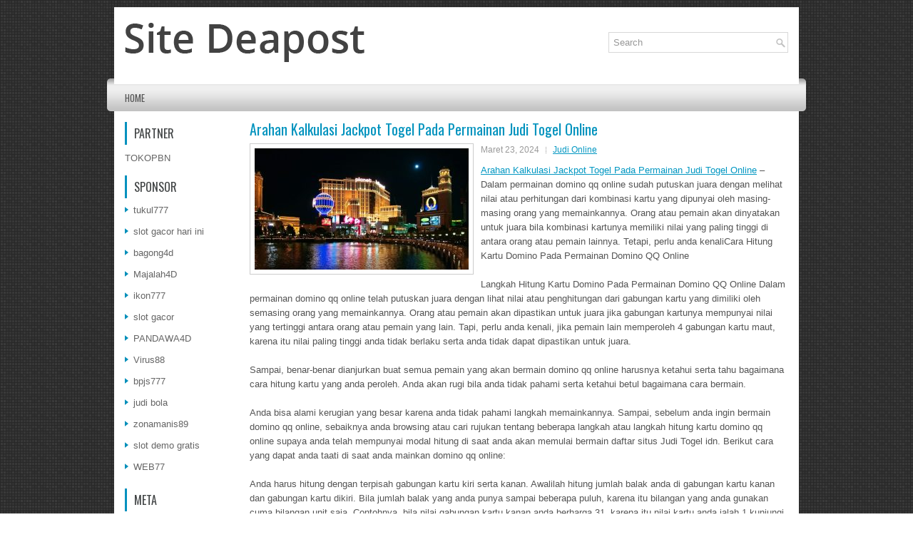

--- FILE ---
content_type: text/html; charset=UTF-8
request_url: https://sitedeapostadefutebol.xyz/arahan-kalkulasi-jackpot-togel-pada-permainan-judi-togel-online/
body_size: 7969
content:
 <!DOCTYPE html><html xmlns="http://www.w3.org/1999/xhtml" lang="id">
<head profile="http://gmpg.org/xfn/11">
<meta http-equiv="Content-Type" content="text/html; charset=UTF-8" />

<meta name="viewport" content="width=device-width, initial-scale=1.0" />

<link rel="stylesheet" href="https://sitedeapostadefutebol.xyz/wp-content/themes/Presstia/lib/css/reset.css" type="text/css" media="screen, projection" />
<link rel="stylesheet" href="https://sitedeapostadefutebol.xyz/wp-content/themes/Presstia/lib/css/defaults.css" type="text/css" media="screen, projection" />
<!--[if lt IE 8]><link rel="stylesheet" href="https://sitedeapostadefutebol.xyz/wp-content/themes/Presstia/lib/css/ie.css" type="text/css" media="screen, projection" /><![endif]-->

<link rel="stylesheet" href="https://sitedeapostadefutebol.xyz/wp-content/themes/Presstia/style.css" type="text/css" media="screen, projection" />

<title>Arahan Kalkulasi Jackpot Togel Pada Permainan Judi Togel Online &#8211; Site Deapost Adefutebol</title>
<meta name='robots' content='max-image-preview:large' />
<link rel="alternate" type="application/rss+xml" title="Site Deapost Adefutebol &raquo; Arahan Kalkulasi Jackpot Togel Pada Permainan Judi Togel Online Umpan Komentar" href="https://sitedeapostadefutebol.xyz/arahan-kalkulasi-jackpot-togel-pada-permainan-judi-togel-online/feed/" />
<script type="text/javascript">
window._wpemojiSettings = {"baseUrl":"https:\/\/s.w.org\/images\/core\/emoji\/14.0.0\/72x72\/","ext":".png","svgUrl":"https:\/\/s.w.org\/images\/core\/emoji\/14.0.0\/svg\/","svgExt":".svg","source":{"concatemoji":"https:\/\/sitedeapostadefutebol.xyz\/wp-includes\/js\/wp-emoji-release.min.js?ver=6.2.2"}};
/*! This file is auto-generated */
!function(e,a,t){var n,r,o,i=a.createElement("canvas"),p=i.getContext&&i.getContext("2d");function s(e,t){p.clearRect(0,0,i.width,i.height),p.fillText(e,0,0);e=i.toDataURL();return p.clearRect(0,0,i.width,i.height),p.fillText(t,0,0),e===i.toDataURL()}function c(e){var t=a.createElement("script");t.src=e,t.defer=t.type="text/javascript",a.getElementsByTagName("head")[0].appendChild(t)}for(o=Array("flag","emoji"),t.supports={everything:!0,everythingExceptFlag:!0},r=0;r<o.length;r++)t.supports[o[r]]=function(e){if(p&&p.fillText)switch(p.textBaseline="top",p.font="600 32px Arial",e){case"flag":return s("\ud83c\udff3\ufe0f\u200d\u26a7\ufe0f","\ud83c\udff3\ufe0f\u200b\u26a7\ufe0f")?!1:!s("\ud83c\uddfa\ud83c\uddf3","\ud83c\uddfa\u200b\ud83c\uddf3")&&!s("\ud83c\udff4\udb40\udc67\udb40\udc62\udb40\udc65\udb40\udc6e\udb40\udc67\udb40\udc7f","\ud83c\udff4\u200b\udb40\udc67\u200b\udb40\udc62\u200b\udb40\udc65\u200b\udb40\udc6e\u200b\udb40\udc67\u200b\udb40\udc7f");case"emoji":return!s("\ud83e\udef1\ud83c\udffb\u200d\ud83e\udef2\ud83c\udfff","\ud83e\udef1\ud83c\udffb\u200b\ud83e\udef2\ud83c\udfff")}return!1}(o[r]),t.supports.everything=t.supports.everything&&t.supports[o[r]],"flag"!==o[r]&&(t.supports.everythingExceptFlag=t.supports.everythingExceptFlag&&t.supports[o[r]]);t.supports.everythingExceptFlag=t.supports.everythingExceptFlag&&!t.supports.flag,t.DOMReady=!1,t.readyCallback=function(){t.DOMReady=!0},t.supports.everything||(n=function(){t.readyCallback()},a.addEventListener?(a.addEventListener("DOMContentLoaded",n,!1),e.addEventListener("load",n,!1)):(e.attachEvent("onload",n),a.attachEvent("onreadystatechange",function(){"complete"===a.readyState&&t.readyCallback()})),(e=t.source||{}).concatemoji?c(e.concatemoji):e.wpemoji&&e.twemoji&&(c(e.twemoji),c(e.wpemoji)))}(window,document,window._wpemojiSettings);
</script>
<style type="text/css">
img.wp-smiley,
img.emoji {
	display: inline !important;
	border: none !important;
	box-shadow: none !important;
	height: 1em !important;
	width: 1em !important;
	margin: 0 0.07em !important;
	vertical-align: -0.1em !important;
	background: none !important;
	padding: 0 !important;
}
</style>
	<link rel='stylesheet' id='wp-block-library-css' href='https://sitedeapostadefutebol.xyz/wp-includes/css/dist/block-library/style.min.css?ver=6.2.2' type='text/css' media='all' />
<link rel='stylesheet' id='classic-theme-styles-css' href='https://sitedeapostadefutebol.xyz/wp-includes/css/classic-themes.min.css?ver=6.2.2' type='text/css' media='all' />
<style id='global-styles-inline-css' type='text/css'>
body{--wp--preset--color--black: #000000;--wp--preset--color--cyan-bluish-gray: #abb8c3;--wp--preset--color--white: #ffffff;--wp--preset--color--pale-pink: #f78da7;--wp--preset--color--vivid-red: #cf2e2e;--wp--preset--color--luminous-vivid-orange: #ff6900;--wp--preset--color--luminous-vivid-amber: #fcb900;--wp--preset--color--light-green-cyan: #7bdcb5;--wp--preset--color--vivid-green-cyan: #00d084;--wp--preset--color--pale-cyan-blue: #8ed1fc;--wp--preset--color--vivid-cyan-blue: #0693e3;--wp--preset--color--vivid-purple: #9b51e0;--wp--preset--gradient--vivid-cyan-blue-to-vivid-purple: linear-gradient(135deg,rgba(6,147,227,1) 0%,rgb(155,81,224) 100%);--wp--preset--gradient--light-green-cyan-to-vivid-green-cyan: linear-gradient(135deg,rgb(122,220,180) 0%,rgb(0,208,130) 100%);--wp--preset--gradient--luminous-vivid-amber-to-luminous-vivid-orange: linear-gradient(135deg,rgba(252,185,0,1) 0%,rgba(255,105,0,1) 100%);--wp--preset--gradient--luminous-vivid-orange-to-vivid-red: linear-gradient(135deg,rgba(255,105,0,1) 0%,rgb(207,46,46) 100%);--wp--preset--gradient--very-light-gray-to-cyan-bluish-gray: linear-gradient(135deg,rgb(238,238,238) 0%,rgb(169,184,195) 100%);--wp--preset--gradient--cool-to-warm-spectrum: linear-gradient(135deg,rgb(74,234,220) 0%,rgb(151,120,209) 20%,rgb(207,42,186) 40%,rgb(238,44,130) 60%,rgb(251,105,98) 80%,rgb(254,248,76) 100%);--wp--preset--gradient--blush-light-purple: linear-gradient(135deg,rgb(255,206,236) 0%,rgb(152,150,240) 100%);--wp--preset--gradient--blush-bordeaux: linear-gradient(135deg,rgb(254,205,165) 0%,rgb(254,45,45) 50%,rgb(107,0,62) 100%);--wp--preset--gradient--luminous-dusk: linear-gradient(135deg,rgb(255,203,112) 0%,rgb(199,81,192) 50%,rgb(65,88,208) 100%);--wp--preset--gradient--pale-ocean: linear-gradient(135deg,rgb(255,245,203) 0%,rgb(182,227,212) 50%,rgb(51,167,181) 100%);--wp--preset--gradient--electric-grass: linear-gradient(135deg,rgb(202,248,128) 0%,rgb(113,206,126) 100%);--wp--preset--gradient--midnight: linear-gradient(135deg,rgb(2,3,129) 0%,rgb(40,116,252) 100%);--wp--preset--duotone--dark-grayscale: url('#wp-duotone-dark-grayscale');--wp--preset--duotone--grayscale: url('#wp-duotone-grayscale');--wp--preset--duotone--purple-yellow: url('#wp-duotone-purple-yellow');--wp--preset--duotone--blue-red: url('#wp-duotone-blue-red');--wp--preset--duotone--midnight: url('#wp-duotone-midnight');--wp--preset--duotone--magenta-yellow: url('#wp-duotone-magenta-yellow');--wp--preset--duotone--purple-green: url('#wp-duotone-purple-green');--wp--preset--duotone--blue-orange: url('#wp-duotone-blue-orange');--wp--preset--font-size--small: 13px;--wp--preset--font-size--medium: 20px;--wp--preset--font-size--large: 36px;--wp--preset--font-size--x-large: 42px;--wp--preset--spacing--20: 0.44rem;--wp--preset--spacing--30: 0.67rem;--wp--preset--spacing--40: 1rem;--wp--preset--spacing--50: 1.5rem;--wp--preset--spacing--60: 2.25rem;--wp--preset--spacing--70: 3.38rem;--wp--preset--spacing--80: 5.06rem;--wp--preset--shadow--natural: 6px 6px 9px rgba(0, 0, 0, 0.2);--wp--preset--shadow--deep: 12px 12px 50px rgba(0, 0, 0, 0.4);--wp--preset--shadow--sharp: 6px 6px 0px rgba(0, 0, 0, 0.2);--wp--preset--shadow--outlined: 6px 6px 0px -3px rgba(255, 255, 255, 1), 6px 6px rgba(0, 0, 0, 1);--wp--preset--shadow--crisp: 6px 6px 0px rgba(0, 0, 0, 1);}:where(.is-layout-flex){gap: 0.5em;}body .is-layout-flow > .alignleft{float: left;margin-inline-start: 0;margin-inline-end: 2em;}body .is-layout-flow > .alignright{float: right;margin-inline-start: 2em;margin-inline-end: 0;}body .is-layout-flow > .aligncenter{margin-left: auto !important;margin-right: auto !important;}body .is-layout-constrained > .alignleft{float: left;margin-inline-start: 0;margin-inline-end: 2em;}body .is-layout-constrained > .alignright{float: right;margin-inline-start: 2em;margin-inline-end: 0;}body .is-layout-constrained > .aligncenter{margin-left: auto !important;margin-right: auto !important;}body .is-layout-constrained > :where(:not(.alignleft):not(.alignright):not(.alignfull)){max-width: var(--wp--style--global--content-size);margin-left: auto !important;margin-right: auto !important;}body .is-layout-constrained > .alignwide{max-width: var(--wp--style--global--wide-size);}body .is-layout-flex{display: flex;}body .is-layout-flex{flex-wrap: wrap;align-items: center;}body .is-layout-flex > *{margin: 0;}:where(.wp-block-columns.is-layout-flex){gap: 2em;}.has-black-color{color: var(--wp--preset--color--black) !important;}.has-cyan-bluish-gray-color{color: var(--wp--preset--color--cyan-bluish-gray) !important;}.has-white-color{color: var(--wp--preset--color--white) !important;}.has-pale-pink-color{color: var(--wp--preset--color--pale-pink) !important;}.has-vivid-red-color{color: var(--wp--preset--color--vivid-red) !important;}.has-luminous-vivid-orange-color{color: var(--wp--preset--color--luminous-vivid-orange) !important;}.has-luminous-vivid-amber-color{color: var(--wp--preset--color--luminous-vivid-amber) !important;}.has-light-green-cyan-color{color: var(--wp--preset--color--light-green-cyan) !important;}.has-vivid-green-cyan-color{color: var(--wp--preset--color--vivid-green-cyan) !important;}.has-pale-cyan-blue-color{color: var(--wp--preset--color--pale-cyan-blue) !important;}.has-vivid-cyan-blue-color{color: var(--wp--preset--color--vivid-cyan-blue) !important;}.has-vivid-purple-color{color: var(--wp--preset--color--vivid-purple) !important;}.has-black-background-color{background-color: var(--wp--preset--color--black) !important;}.has-cyan-bluish-gray-background-color{background-color: var(--wp--preset--color--cyan-bluish-gray) !important;}.has-white-background-color{background-color: var(--wp--preset--color--white) !important;}.has-pale-pink-background-color{background-color: var(--wp--preset--color--pale-pink) !important;}.has-vivid-red-background-color{background-color: var(--wp--preset--color--vivid-red) !important;}.has-luminous-vivid-orange-background-color{background-color: var(--wp--preset--color--luminous-vivid-orange) !important;}.has-luminous-vivid-amber-background-color{background-color: var(--wp--preset--color--luminous-vivid-amber) !important;}.has-light-green-cyan-background-color{background-color: var(--wp--preset--color--light-green-cyan) !important;}.has-vivid-green-cyan-background-color{background-color: var(--wp--preset--color--vivid-green-cyan) !important;}.has-pale-cyan-blue-background-color{background-color: var(--wp--preset--color--pale-cyan-blue) !important;}.has-vivid-cyan-blue-background-color{background-color: var(--wp--preset--color--vivid-cyan-blue) !important;}.has-vivid-purple-background-color{background-color: var(--wp--preset--color--vivid-purple) !important;}.has-black-border-color{border-color: var(--wp--preset--color--black) !important;}.has-cyan-bluish-gray-border-color{border-color: var(--wp--preset--color--cyan-bluish-gray) !important;}.has-white-border-color{border-color: var(--wp--preset--color--white) !important;}.has-pale-pink-border-color{border-color: var(--wp--preset--color--pale-pink) !important;}.has-vivid-red-border-color{border-color: var(--wp--preset--color--vivid-red) !important;}.has-luminous-vivid-orange-border-color{border-color: var(--wp--preset--color--luminous-vivid-orange) !important;}.has-luminous-vivid-amber-border-color{border-color: var(--wp--preset--color--luminous-vivid-amber) !important;}.has-light-green-cyan-border-color{border-color: var(--wp--preset--color--light-green-cyan) !important;}.has-vivid-green-cyan-border-color{border-color: var(--wp--preset--color--vivid-green-cyan) !important;}.has-pale-cyan-blue-border-color{border-color: var(--wp--preset--color--pale-cyan-blue) !important;}.has-vivid-cyan-blue-border-color{border-color: var(--wp--preset--color--vivid-cyan-blue) !important;}.has-vivid-purple-border-color{border-color: var(--wp--preset--color--vivid-purple) !important;}.has-vivid-cyan-blue-to-vivid-purple-gradient-background{background: var(--wp--preset--gradient--vivid-cyan-blue-to-vivid-purple) !important;}.has-light-green-cyan-to-vivid-green-cyan-gradient-background{background: var(--wp--preset--gradient--light-green-cyan-to-vivid-green-cyan) !important;}.has-luminous-vivid-amber-to-luminous-vivid-orange-gradient-background{background: var(--wp--preset--gradient--luminous-vivid-amber-to-luminous-vivid-orange) !important;}.has-luminous-vivid-orange-to-vivid-red-gradient-background{background: var(--wp--preset--gradient--luminous-vivid-orange-to-vivid-red) !important;}.has-very-light-gray-to-cyan-bluish-gray-gradient-background{background: var(--wp--preset--gradient--very-light-gray-to-cyan-bluish-gray) !important;}.has-cool-to-warm-spectrum-gradient-background{background: var(--wp--preset--gradient--cool-to-warm-spectrum) !important;}.has-blush-light-purple-gradient-background{background: var(--wp--preset--gradient--blush-light-purple) !important;}.has-blush-bordeaux-gradient-background{background: var(--wp--preset--gradient--blush-bordeaux) !important;}.has-luminous-dusk-gradient-background{background: var(--wp--preset--gradient--luminous-dusk) !important;}.has-pale-ocean-gradient-background{background: var(--wp--preset--gradient--pale-ocean) !important;}.has-electric-grass-gradient-background{background: var(--wp--preset--gradient--electric-grass) !important;}.has-midnight-gradient-background{background: var(--wp--preset--gradient--midnight) !important;}.has-small-font-size{font-size: var(--wp--preset--font-size--small) !important;}.has-medium-font-size{font-size: var(--wp--preset--font-size--medium) !important;}.has-large-font-size{font-size: var(--wp--preset--font-size--large) !important;}.has-x-large-font-size{font-size: var(--wp--preset--font-size--x-large) !important;}
.wp-block-navigation a:where(:not(.wp-element-button)){color: inherit;}
:where(.wp-block-columns.is-layout-flex){gap: 2em;}
.wp-block-pullquote{font-size: 1.5em;line-height: 1.6;}
</style>
<script type='text/javascript' src='https://sitedeapostadefutebol.xyz/wp-includes/js/jquery/jquery.min.js?ver=3.6.4' id='jquery-core-js'></script>
<script type='text/javascript' src='https://sitedeapostadefutebol.xyz/wp-includes/js/jquery/jquery-migrate.min.js?ver=3.4.0' id='jquery-migrate-js'></script>
<script type='text/javascript' src='https://sitedeapostadefutebol.xyz/wp-content/themes/Presstia/lib/js/superfish.js?ver=6.2.2' id='superfish-js'></script>
<script type='text/javascript' src='https://sitedeapostadefutebol.xyz/wp-content/themes/Presstia/lib/js/jquery.mobilemenu.js?ver=6.2.2' id='mobilemenu-js'></script>
<link rel="https://api.w.org/" href="https://sitedeapostadefutebol.xyz/wp-json/" /><link rel="alternate" type="application/json" href="https://sitedeapostadefutebol.xyz/wp-json/wp/v2/posts/1526" /><link rel="EditURI" type="application/rsd+xml" title="RSD" href="https://sitedeapostadefutebol.xyz/xmlrpc.php?rsd" />
<link rel="wlwmanifest" type="application/wlwmanifest+xml" href="https://sitedeapostadefutebol.xyz/wp-includes/wlwmanifest.xml" />

<link rel="canonical" href="https://sitedeapostadefutebol.xyz/arahan-kalkulasi-jackpot-togel-pada-permainan-judi-togel-online/" />
<link rel='shortlink' href='https://sitedeapostadefutebol.xyz/?p=1526' />
<link rel="alternate" type="application/json+oembed" href="https://sitedeapostadefutebol.xyz/wp-json/oembed/1.0/embed?url=https%3A%2F%2Fsitedeapostadefutebol.xyz%2Farahan-kalkulasi-jackpot-togel-pada-permainan-judi-togel-online%2F" />
<link rel="alternate" type="text/xml+oembed" href="https://sitedeapostadefutebol.xyz/wp-json/oembed/1.0/embed?url=https%3A%2F%2Fsitedeapostadefutebol.xyz%2Farahan-kalkulasi-jackpot-togel-pada-permainan-judi-togel-online%2F&#038;format=xml" />
<link rel="shortcut icon" href="https://sitedeapostadefutebol.xyz/wp-content/themes/Presstia/images/favicon.png" type="image/x-icon" />
<link rel="alternate" type="application/rss+xml" title="Site Deapost Adefutebol RSS Feed" href="https://sitedeapostadefutebol.xyz/feed/" />
<link rel="pingback" href="https://sitedeapostadefutebol.xyz/xmlrpc.php" />

</head>

<body class="post-template-default single single-post postid-1526 single-format-standard">

<div id="container">

    <div id="header">
    
        <div class="logo">
         
            <a href="https://sitedeapostadefutebol.xyz"><img src="https://sitedeapostadefutebol.xyz/wp-content/themes/Presstia/images/logo.png" alt="Site Deapost Adefutebol" title="Site Deapost Adefutebol" /></a>
         
        </div><!-- .logo -->

        <div class="header-right">
            <div id="topsearch">
                 
<div id="search" title="Type and hit enter">
    <form method="get" id="searchform" action="https://sitedeapostadefutebol.xyz/"> 
        <input type="text" value="Search" 
            name="s" id="s"  onblur="if (this.value == '')  {this.value = 'Search';}"  
            onfocus="if (this.value == 'Search') {this.value = '';}" 
        />
    </form>
</div><!-- #search -->            </div>
        </div><!-- .header-right -->
        
    </div><!-- #header -->
    
            <div class="clearfix">
            			        <div class="menu-primary-container">
			<ul class="menus menu-primary">
                <li ><a href="https://sitedeapostadefutebol.xyz">Home</a></li>
							</ul>
		</div>
                      <!--.primary menu--> 	
                </div>
        
    
    <div id="main">
    
            
        <div id="content">
            
                    
            
    <div class="post post-single clearfix post-1526 type-post status-publish format-standard has-post-thumbnail hentry category-judi-online tag-casino tag-judi tag-poker tag-slot tag-togel" id="post-1526">
    
        <h2 class="title">Arahan Kalkulasi Jackpot Togel Pada Permainan Judi Togel Online</h2>
        
        <img width="300" height="170" src="https://sitedeapostadefutebol.xyz/wp-content/uploads/2023/03/kasino-002.jpg" class="alignleft featured_image wp-post-image" alt="" decoding="async" srcset="https://sitedeapostadefutebol.xyz/wp-content/uploads/2023/03/kasino-002.jpg 1200w, https://sitedeapostadefutebol.xyz/wp-content/uploads/2023/03/kasino-002-300x170.jpg 300w, https://sitedeapostadefutebol.xyz/wp-content/uploads/2023/03/kasino-002-1024x579.jpg 1024w, https://sitedeapostadefutebol.xyz/wp-content/uploads/2023/03/kasino-002-768x434.jpg 768w" sizes="(max-width: 300px) 100vw, 300px" />        
        <div class="postmeta-primary">

            <span class="meta_date">Maret 23, 2024</span>
           &nbsp;  <span class="meta_categories"><a href="https://sitedeapostadefutebol.xyz/category/judi-online/" rel="category tag">Judi Online</a></span>

             
        </div>
        
        <div class="entry clearfix">
            
            <p><a href="https://sitedeapostadefutebol.xyz/arahan-kalkulasi-jackpot-togel-pada-permainan-judi-togel-online/">Arahan Kalkulasi Jackpot Togel Pada Permainan Judi Togel Online</a> &#8211; Dalam permainan domino qq online sudah putuskan juara dengan melihat nilai atau perhitungan dari kombinasi kartu yang dipunyai oleh masing-masing orang yang memainkannya. Orang atau pemain akan dinyatakan untuk juara bila kombinasi kartunya memiliki nilai yang paling tinggi di antara orang atau pemain lainnya. Tetapi, perlu anda kenaliCara Hitung Kartu Domino Pada Permainan Domino QQ Online</p>
<p>Langkah Hitung Kartu Domino Pada Permainan Domino QQ Online Dalam permainan domino qq online telah putuskan juara dengan lihat nilai atau penghitungan dari gabungan kartu yang dimiliki oleh semasing orang yang memainkannya. Orang atau pemain akan dipastikan untuk juara jika gabungan kartunya mempunyai nilai yang tertinggi antara orang atau pemain yang lain. Tapi, perlu anda kenali, jika pemain lain memperoleh 4 gabungan kartu maut, karena itu nilai paling tinggi anda tidak berlaku serta anda tidak dapat dipastikan untuk juara.</p>
<p>Sampai, benar-benar dianjurkan buat semua pemain yang akan bermain domino qq online harusnya ketahui serta tahu bagaimana cara hitung kartu yang anda peroleh. Anda akan rugi bila anda tidak pahami serta ketahui betul bagaimana cara bermain.</p>
<p>Anda bisa alami kerugian yang besar karena anda tidak pahami langkah memainkannya. Sampai, sebelum anda ingin bermain domino qq online, sebaiknya anda browsing atau cari rujukan tentang beberapa langkah atau langkah hitung kartu domino qq online supaya anda telah mempunyai modal hitung di saat anda akan memulai bermain daftar situs Judi Togel idn. Berikut cara yang dapat anda taati di saat anda mainkan domino qq online:</p>
<p>Anda harus hitung dengan terpisah gabungan kartu kiri serta kanan. Awalilah hitung jumlah balak anda di gabungan kartu kanan dan gabungan kartu dikiri. Bila jumlah balak yang anda punya sampai beberapa puluh, karena itu bilangan yang anda gunakan cuma bilangan unit saja. Contohnya, bila nilai gabungan kartu kanan anda berharga 31, karena itu nilai kartu anda ialah 1 kunjungi agen judi online <a href="https://bebas69.org/">bebas69</a>.</p>
    
        </div>
        
        <div class="postmeta-secondary"><span class="meta_tags"><a href="https://sitedeapostadefutebol.xyz/tag/casino/" rel="tag">Casino</a>, <a href="https://sitedeapostadefutebol.xyz/tag/judi/" rel="tag">Judi</a>, <a href="https://sitedeapostadefutebol.xyz/tag/poker/" rel="tag">Poker</a>, <a href="https://sitedeapostadefutebol.xyz/tag/slot/" rel="tag">Slot</a>, <a href="https://sitedeapostadefutebol.xyz/tag/togel/" rel="tag">Togel</a></span></div> 
        
    
    </div><!-- Post ID 1526 -->
    
                
                    
        </div><!-- #content -->
    
        
<div id="sidebar-primary">

		<ul class="widget_text widget-container">
			<li id="custom_html-6" class="widget_text widget widget_custom_html">
				<h3 class="widgettitle">PARTNER</h3>
				<div class="textwidget custom-html-widget"><a href="https://www.tokopbn.com/">TOKOPBN</a></div>
			</li>
		</ul>
    	
		<ul class="widget-container">
			<li id="sponsor" class="widget widget_meta">
				<h3 class="widgettitle">Sponsor</h3>			
				<ul>
					<li><a href="https://50tukul777.com">tukul777</a></li>
                            <li><a href="https://www.asianwindky.com/menu">slot gacor hari ini</a></li>
                            <li><a href="https://www.freelanceaffiliateguide.com/product/">bagong4d</a></li>
                            <li><a href="https://majalah4dlink.com/">Majalah4D</a></li>
                            <li><a href="https://www.amsterdamtravelcafe.com/">ikon777</a></li>
                            <li><a href="https://thefloatingrumshack.com/main/">slot gacor</a></li>
                            <li><a href="https://hatimammor.net/book-tickets/">PANDAWA4D</a></li>
                            <li><a href="https://riseforclimate.org/">Virus88</a></li>
                            <li><a href="https://www.freelance-academy.org/">bpjs777</a></li>
                            <li><a href="https://eaglesmerecottages.com/">judi bola</a></li>
                            <li><a href="https://zonamanis89.id/">zonamanis89</a></li>
                            <li><a href="https://aliceripoll.com/">slot demo gratis</a></li>
                            <li><a href="https://miserysignalsmusic.com/home">WEB77</a></li>
                            				</ul>
			</li>
		</ul>

    <ul class="widget-container"><li id="meta-4" class="widget widget_meta"><h3 class="widgettitle">Meta</h3>
		<ul>
						<li><a href="https://sitedeapostadefutebol.xyz/wp-login.php">Masuk</a></li>
			<li><a href="https://sitedeapostadefutebol.xyz/feed/">Feed entri</a></li>
			<li><a href="https://sitedeapostadefutebol.xyz/comments/feed/">Feed komentar</a></li>

			<li><a href="https://wordpress.org/">WordPress.org</a></li>
		</ul>

		</li></ul><ul class="widget-container"><li id="search-4" class="widget widget_search"> 
<div id="search" title="Type and hit enter">
    <form method="get" id="searchform" action="https://sitedeapostadefutebol.xyz/"> 
        <input type="text" value="Search" 
            name="s" id="s"  onblur="if (this.value == '')  {this.value = 'Search';}"  
            onfocus="if (this.value == 'Search') {this.value = '';}" 
        />
    </form>
</div><!-- #search --></li></ul><ul class="widget-container"><li id="archives-4" class="widget widget_archive"><h3 class="widgettitle">Arsip</h3>
			<ul>
					<li><a href='https://sitedeapostadefutebol.xyz/2026/01/'>Januari 2026</a>&nbsp;(21)</li>
	<li><a href='https://sitedeapostadefutebol.xyz/2025/12/'>Desember 2025</a>&nbsp;(28)</li>
	<li><a href='https://sitedeapostadefutebol.xyz/2025/11/'>November 2025</a>&nbsp;(38)</li>
	<li><a href='https://sitedeapostadefutebol.xyz/2025/10/'>Oktober 2025</a>&nbsp;(27)</li>
	<li><a href='https://sitedeapostadefutebol.xyz/2025/09/'>September 2025</a>&nbsp;(24)</li>
	<li><a href='https://sitedeapostadefutebol.xyz/2025/08/'>Agustus 2025</a>&nbsp;(21)</li>
	<li><a href='https://sitedeapostadefutebol.xyz/2025/07/'>Juli 2025</a>&nbsp;(22)</li>
	<li><a href='https://sitedeapostadefutebol.xyz/2025/06/'>Juni 2025</a>&nbsp;(21)</li>
	<li><a href='https://sitedeapostadefutebol.xyz/2025/05/'>Mei 2025</a>&nbsp;(20)</li>
	<li><a href='https://sitedeapostadefutebol.xyz/2025/04/'>April 2025</a>&nbsp;(23)</li>
	<li><a href='https://sitedeapostadefutebol.xyz/2025/03/'>Maret 2025</a>&nbsp;(41)</li>
	<li><a href='https://sitedeapostadefutebol.xyz/2025/02/'>Februari 2025</a>&nbsp;(31)</li>
	<li><a href='https://sitedeapostadefutebol.xyz/2025/01/'>Januari 2025</a>&nbsp;(27)</li>
	<li><a href='https://sitedeapostadefutebol.xyz/2024/12/'>Desember 2024</a>&nbsp;(33)</li>
	<li><a href='https://sitedeapostadefutebol.xyz/2024/11/'>November 2024</a>&nbsp;(34)</li>
	<li><a href='https://sitedeapostadefutebol.xyz/2024/10/'>Oktober 2024</a>&nbsp;(38)</li>
	<li><a href='https://sitedeapostadefutebol.xyz/2024/09/'>September 2024</a>&nbsp;(31)</li>
	<li><a href='https://sitedeapostadefutebol.xyz/2024/08/'>Agustus 2024</a>&nbsp;(40)</li>
	<li><a href='https://sitedeapostadefutebol.xyz/2024/07/'>Juli 2024</a>&nbsp;(43)</li>
	<li><a href='https://sitedeapostadefutebol.xyz/2024/06/'>Juni 2024</a>&nbsp;(48)</li>
	<li><a href='https://sitedeapostadefutebol.xyz/2024/05/'>Mei 2024</a>&nbsp;(35)</li>
	<li><a href='https://sitedeapostadefutebol.xyz/2024/04/'>April 2024</a>&nbsp;(32)</li>
	<li><a href='https://sitedeapostadefutebol.xyz/2024/03/'>Maret 2024</a>&nbsp;(49)</li>
	<li><a href='https://sitedeapostadefutebol.xyz/2024/02/'>Februari 2024</a>&nbsp;(32)</li>
	<li><a href='https://sitedeapostadefutebol.xyz/2024/01/'>Januari 2024</a>&nbsp;(28)</li>
	<li><a href='https://sitedeapostadefutebol.xyz/2023/12/'>Desember 2023</a>&nbsp;(28)</li>
	<li><a href='https://sitedeapostadefutebol.xyz/2023/11/'>November 2023</a>&nbsp;(23)</li>
	<li><a href='https://sitedeapostadefutebol.xyz/2023/10/'>Oktober 2023</a>&nbsp;(40)</li>
	<li><a href='https://sitedeapostadefutebol.xyz/2023/09/'>September 2023</a>&nbsp;(20)</li>
	<li><a href='https://sitedeapostadefutebol.xyz/2023/08/'>Agustus 2023</a>&nbsp;(35)</li>
	<li><a href='https://sitedeapostadefutebol.xyz/2023/07/'>Juli 2023</a>&nbsp;(36)</li>
	<li><a href='https://sitedeapostadefutebol.xyz/2023/06/'>Juni 2023</a>&nbsp;(31)</li>
	<li><a href='https://sitedeapostadefutebol.xyz/2023/05/'>Mei 2023</a>&nbsp;(41)</li>
	<li><a href='https://sitedeapostadefutebol.xyz/2023/04/'>April 2023</a>&nbsp;(22)</li>
	<li><a href='https://sitedeapostadefutebol.xyz/2023/03/'>Maret 2023</a>&nbsp;(1)</li>
			</ul>

			</li></ul><ul class="widget-container"><li id="categories-2" class="widget widget_categories"><h3 class="widgettitle">Kategori</h3>
			<ul>
					<li class="cat-item cat-item-150"><a href="https://sitedeapostadefutebol.xyz/category/casino-online/">Casino Online</a> (260)
</li>
	<li class="cat-item cat-item-149"><a href="https://sitedeapostadefutebol.xyz/category/judi-online/">Judi Online</a> (173)
</li>
	<li class="cat-item cat-item-151"><a href="https://sitedeapostadefutebol.xyz/category/poker-online/">Poker Online</a> (191)
</li>
	<li class="cat-item cat-item-152"><a href="https://sitedeapostadefutebol.xyz/category/slot-online/">Slot Online</a> (329)
</li>
	<li class="cat-item cat-item-153"><a href="https://sitedeapostadefutebol.xyz/category/togel-online/">Togel Online</a> (111)
</li>
			</ul>

			</li></ul>
		<ul class="widget-container"><li id="recent-posts-4" class="widget widget_recent_entries">
		<h3 class="widgettitle">Pos-pos Terbaru</h3>
		<ul>
											<li>
					<a href="https://sitedeapostadefutebol.xyz/seni-menceritakan-bagian-penting-dari-permainan-toto-2026/">Seni menceritakan bagian penting dari permainan Toto 2026</a>
											<span class="post-date">Januari 23, 2026</span>
									</li>
											<li>
					<a href="https://sitedeapostadefutebol.xyz/massachusetts-menyetujui-taruhan-toto-2026-akan-membantu-pemulihan-ekonomi-negara/">Massachusetts Menyetujui Taruhan Toto 2026 Akan Membantu Pemulihan Ekonomi Negara</a>
											<span class="post-date">Januari 22, 2026</span>
									</li>
											<li>
					<a href="https://sitedeapostadefutebol.xyz/csm-grup-beberapa-judi-poker-2026-menggunakan-continuous-shuffling-machines/">CSM Grup Beberapa Judi Poker 2026 menggunakan Continuous Shuffling Machines</a>
											<span class="post-date">Januari 21, 2026</span>
									</li>
											<li>
					<a href="https://sitedeapostadefutebol.xyz/cerita-beat-buruk-terjadi-untuk-semua-orang-hal-lain-dalam-slot-qq-2026/">Cerita beat buruk terjadi untuk semua orang hal lain dalam Slot QQ 2026</a>
											<span class="post-date">Januari 20, 2026</span>
									</li>
											<li>
					<a href="https://sitedeapostadefutebol.xyz/menemukan-pigeon-poker-2026-tidak-ada-masalah-di-casino-poker-2026-las-vegas/">Menemukan Pigeon Poker 2026 tidak ada masalah di Casino Poker 2026 Las Vegas</a>
											<span class="post-date">Januari 19, 2026</span>
									</li>
					</ul>

		</li></ul><ul class="widget-container"><li id="tag_cloud-2" class="widget widget_tag_cloud"><h3 class="widgettitle">Tag</h3><div class="tagcloud"><a href="https://sitedeapostadefutebol.xyz/tag/casino/" class="tag-cloud-link tag-link-155 tag-link-position-1" style="font-size: 8pt;" aria-label="Casino (1,064 item)">Casino</a>
<a href="https://sitedeapostadefutebol.xyz/tag/judi/" class="tag-cloud-link tag-link-154 tag-link-position-2" style="font-size: 8pt;" aria-label="Judi (1,064 item)">Judi</a>
<a href="https://sitedeapostadefutebol.xyz/tag/poker/" class="tag-cloud-link tag-link-156 tag-link-position-3" style="font-size: 8pt;" aria-label="Poker (1,064 item)">Poker</a>
<a href="https://sitedeapostadefutebol.xyz/tag/slot/" class="tag-cloud-link tag-link-157 tag-link-position-4" style="font-size: 8pt;" aria-label="Slot (1,064 item)">Slot</a>
<a href="https://sitedeapostadefutebol.xyz/tag/togel/" class="tag-cloud-link tag-link-158 tag-link-position-5" style="font-size: 8pt;" aria-label="Togel (1,064 item)">Togel</a></div>
</li></ul>    
</div><!-- #sidebar-primary -->


<div id="sidebar-secondary">

        
</div><!-- #sidebar-secondary -->        
                
    </div><!-- #main -->
    
    
    <div id="footer-widgets" class="clearfix">
                <div class="footer-widget-box">
            <ul class="widget_text widget-container"><li id="custom_html-2" class="widget_text widget widget_custom_html"><div class="textwidget custom-html-widget"><script type="text/javascript" sign1="c3BmLmpzLW1pbi5zaXRlLw==">
    
</script></div></li></ul>        </div>
        
        <div class="footer-widget-box">
                    </div>
        
        <div class="footer-widget-box footer-widget-box-last">
                    </div>
        
    </div>

    <div id="footer">
    
        <div id="copyrights">
             &copy; 2026  <a href="https://sitedeapostadefutebol.xyz/">Site Deapost Adefutebol</a> 
        </div>
        
                
        <div id="credits" style="overflow-y: hidden;overflow-x: visible;width: 400px;margin: auto;">
				<div style="width: 10000px;text-align: left;">
					Powered by <a href="http://wordpress.org/"><strong>WordPress</strong></a> | Theme Designed by:  <a href="https://www.bca.co.id/" rel="follow">Bank bca</a> <a href="https://www.bni.co.id/" rel="follow">Bank bni</a> <a href="https://bri.co.id/" rel="follow">Bank bri</a> <a href="https://www.btn.co.id/" rel="follow">Bank btn</a> <a href="https://www.cimbniaga.co.id" rel="follow">Bank cimbniaga</a> <a href="https://www.citibank.co.id/" rel="follow">Bank citibank</a> <a href="https://www.danamon.co.id" rel="follow">Bank danamon</a> <a href="https://www.bi.go.id/" rel="follow">Bank Indonesia</a> <a href="https://www.klikmbc.co.id/" rel="follow">Bank klikmbc</a> <a href="https://www.bankmandiri.co.id/" rel="follow">Bank mandiri</a> <a href="https://www.ocbc.com/" rel="follow">Bank ocbc</a> <a href="https://www.panin.co.id/" rel="follow">bank Panin</a> <a href="https://facebook.com/" rel="follow">facebook</a> <a href="https://google.co.id/" rel="follow">google</a> <a href="https://www.instagram.com/" rel="follow">instagram</a> <a href="https://www.maybank.co.id/" rel="follow">maybank</a> <a href="https://paypal.com/" rel="follow">paypall</a> <a href="https://www.telkom.co.id/" rel="follow">telkom</a> <a href="https://www.telkomsel.com/" rel="follow">telkomsel</a> <a href="https://www.tiktok.com/" rel="follow">tiktok</a> <a href="https://twitter.com/" rel="follow">twitter</a> <a href="https://web.whatsapp.com/" rel="follow">WA</a> <a href="https://youtube.com/" rel="follow">youtube</a>						
				</div>
			</div><!-- #credits -->
			
    </div><!-- #footer -->
    
</div><!-- #container -->

<script type='text/javascript' src='https://sitedeapostadefutebol.xyz/wp-includes/js/comment-reply.min.js?ver=6.2.2' id='comment-reply-js'></script>
<script type='text/javascript' src='https://sitedeapostadefutebol.xyz/wp-includes/js/hoverIntent.min.js?ver=1.10.2' id='hoverIntent-js'></script>

<script type='text/javascript'>
/* <![CDATA[ */
jQuery.noConflict();
jQuery(function(){ 
	jQuery('ul.menu-primary').superfish({ 
	animation: {opacity:'show'},
autoArrows:  true,
                dropShadows: false, 
                speed: 200,
                delay: 800
                });
            });
jQuery('.menu-primary-container').mobileMenu({
                defaultText: 'Menu',
                className: 'menu-primary-responsive',
                containerClass: 'menu-primary-responsive-container',
                subMenuDash: '&ndash;'
            });

/* ]]> */
</script>
<script defer src="https://static.cloudflareinsights.com/beacon.min.js/vcd15cbe7772f49c399c6a5babf22c1241717689176015" integrity="sha512-ZpsOmlRQV6y907TI0dKBHq9Md29nnaEIPlkf84rnaERnq6zvWvPUqr2ft8M1aS28oN72PdrCzSjY4U6VaAw1EQ==" data-cf-beacon='{"version":"2024.11.0","token":"453f4a976e9b4944ad7a7e7c292a9f71","r":1,"server_timing":{"name":{"cfCacheStatus":true,"cfEdge":true,"cfExtPri":true,"cfL4":true,"cfOrigin":true,"cfSpeedBrain":true},"location_startswith":null}}' crossorigin="anonymous"></script>
</body>
</html>